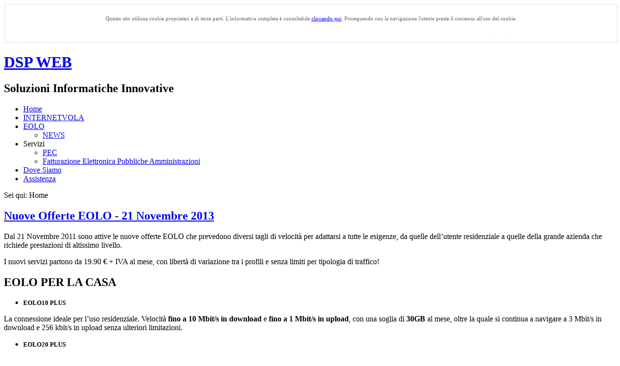

--- FILE ---
content_type: text/html; charset=utf-8
request_url: https://dspweb.it/?start=6
body_size: 4488
content:
<!DOCTYPE html>
<html dir="ltr" lang="it-it">
<head>
      <base href="https://dspweb.it/" />
  <meta http-equiv="content-type" content="text/html; charset=utf-8" />
  <meta name="generator" content="Joomla! - Open Source Content Management" />
  <title>Home</title>
  <link href="/?format=feed&amp;type=rss" rel="alternate" type="application/rss+xml" title="RSS 2.0" />
  <link href="/?format=feed&amp;type=atom" rel="alternate" type="application/atom+xml" title="Atom 1.0" />
  <link rel="stylesheet" href="https://dspweb.it/plugins/system/fmalertcookies/assets/css/bootstrap.min.css" type="text/css" />
  <link rel="stylesheet" href="https://dspweb.it/plugins/system/fmalertcookies/assets/css/custom.css" type="text/css" />
  <link rel="stylesheet" href="/media/system/css/modal.css" type="text/css" />
  <script src="/media/system/js/mootools-core.js" type="text/javascript"></script>
  <script src="/media/system/js/core.js" type="text/javascript"></script>
  <script src="/media/system/js/caption.js" type="text/javascript"></script>
  <script src="/media/system/js/mootools-more.js" type="text/javascript"></script>
  <script src="/media/system/js/modal.js" type="text/javascript"></script>
  <script type="text/javascript">
window.addEvent('load', function() {
				new JCaption('img.caption');
			});
		window.addEvent('domready', function() {

			SqueezeBox.initialize({});
			SqueezeBox.assign($$('a.modal'), {
				parse: 'rel'
			});
		});
  </script>

    <link rel="stylesheet" href="/templates/system/css/system.css" />
    <link rel="stylesheet" href="/templates/system/css/general.css" />

    <!-- Created by Artisteer v4.0.0.58475 -->
    
    
    <meta name="viewport" content="initial-scale = 1.0, maximum-scale = 1.0, user-scalable = no, width = device-width">

    <!--[if lt IE 9]><script src="http://html5shiv.googlecode.com/svn/trunk/html5.js"></script><![endif]-->
    <link rel="stylesheet" href="/templates/dspweb201304v4/css/template.css" media="screen">
    <!--[if lte IE 7]><link rel="stylesheet" href="/templates/dspweb201304v4/css/template.ie7.css" media="screen" /><![endif]-->
    <link rel="stylesheet" href="/templates/dspweb201304v4/css/template.responsive.css" media="all">


    <script>if ('undefined' != typeof jQuery) document._artxJQueryBackup = jQuery;</script>
    <script src="/templates/dspweb201304v4/jquery.js"></script>
    <script>jQuery.noConflict();</script>

    <script src="/templates/dspweb201304v4/script.js"></script>
    <script>if (document._artxJQueryBackup) jQuery = document._artxJQueryBackup;</script>
    <script src="/templates/dspweb201304v4/script.responsive.js"></script>

<script type="text/javascript">
		var _gaq = _gaq || [];
_gaq.push(['_setAccount', 'UA-332649-4'], ['_trackPageview']);
(function() {
            var ga = document.createElement('script'); ga.type = 'text/javascript'; ga.async = true;
            ga.src = ('https:' == document.location.protocol ? 'https://ssl' : 'http://www') + '.google-analytics.com/ga.js';
            var s = document.getElementsByTagName('script')[0]; s.parentNode.insertBefore(ga, s);
          })();

          </script>
</head>
<body><div id="cadre_alert_cookies" style="opacity:1;text-align:center; margin:1px;"><div style="display: inline-block;width: 100%;margin:auto;max-width:100%;background-color: #FFFFFF;border: 2px solid #eee;"><div style="display: inline-block;padding:2px;color: #666666"><div class=pull-left><p class="art-blockcontent"><span style="font-size: 8pt;">Questo sito utilizza cookie proprietari e di terze parti. L'informativa completa è consultabile <a href="/informativa-cookies?id=72">cliccando qui</a>. Proseguendo con la navigazione l'utente presta il consenso all'uso del cookie.</span></p></div><div class="cadre_bouton pull-left"><div class="pull-left  col-sm-6 btn_close" style="margin:5px 0;text-align:right"><a style="color:#fffefc" class="btn btn-success btn-mini popup-modal-dismiss" href="#">Confermo</a></div></div></div></div></div><script type="text/javascript">var name = "fmalertcookies" + "=";var ca = document.cookie.split(";");for(var i=0; i<ca.length; i++) {var c = ca[i];while (c.charAt(0)==" ") c = c.substring(1);if (c.indexOf(name) == 0){ jQuery("#cadre_alert_cookies").remove();}}var d = new Date();d.setTime(d.getTime() + (30*24*60*60*1000));var expires_cookie = "expires="+d.toUTCString();jQuery(document).on('click', '.popup-modal-dismiss', function () {jQuery('#cadre_alert_cookies').html(''); document.cookie='fmalertcookies=true; '+expires_cookie+'; path=/'});</script>

<div id="art-main">
<header class="art-header clearfix">

    <div class="art-shapes">
<h1 class="art-headline" data-left="31.11%">
    <a href="/">DSP WEB</a>
</h1>
<h2 class="art-slogan" data-left="25.6%">Soluzioni Informatiche Innovative</h2>


            </div>

                
                    
</header>
<nav class="art-nav clearfix">
    
<ul class="art-hmenu"><li class="item-120"><a href="/home">Home</a></li><li class="item-383"><a href="/internetvola">INTERNETVOLA</a></li><li class="item-130 deeper parent"><a href="/eolo">EOLO</a><ul><li class="item-143"><a href="/eolo/news">NEWS</a></li></ul></li><li class="item-134 deeper parent"><a class="separator">Servizi</a><ul><li class="item-136"><a href="/servizi/pec">PEC</a></li><li class="item-297"><a href="/servizi/legnago-verona-fatturazione-elettronica-pubbliche-amministrazioni">Fatturazione Elettronica Pubbliche Amministrazioni</a></li></ul></li><li class="item-128"><a href="/dove-siamo">Dove Siamo</a></li><li class="item-138"><a href="/assistenza">Assistenza</a></li></ul> 
    </nav>
<div class="art-sheet clearfix">
            <!-- begin nostyle -->
<div class="art-nostyle">
<!-- begin nostyle content -->

<div class="breadcrumbs">
<span class="showHere">Sei qui: </span><span>Home</span></div>
<!-- end nostyle content -->
</div>
<!-- end nostyle -->
<div class="art-layout-wrapper clearfix">
                <div class="art-content-layout">
                    <div class="art-content-layout-row">
                        
                        <div class="art-layout-cell art-content clearfix">
<article class="art-post art-messages"><div class="art-postcontent clearfix">
<div id="system-message-container">
</div></div></article><div class="blog-featured"><div class="items-leading"><div class="leading-0"><article class="art-post"><div class="art-postmetadataheader"><h2 class="art-postheader"><a href="/offerte-eolo">Nuove Offerte EOLO - 21 Novembre 2013</a></h2></div><div class="art-postcontent clearfix"><div class="art-article"><p>Dal 21 Novembre 2011 sono attive le nuove offerte EOLO che prevedono diversi tagli di velocità per adattarsi a tutte le esigenze, da quelle dell’utente residenziale a quelle della grande azienda che richiede prestazioni di altissimo livello.</p>
<p>I nuovi servizi partono da 19.90 € + IVA al mese, con libertà di variazione tra i profili e senza limiti per tipologia di traffico!</p>
<h2>EOLO PER LA CASA</h2>
<ul>
<li><strong><span style="font-size: small;">EOLO10 PLUS</span></strong></li>
</ul>
<p>La connessione ideale per l’uso residenziale. Velocità <strong>fino a 10 Mbit/s in download</strong> e <strong>fino a 1 Mbit/s in upload</strong>, con una soglia di <strong>30GB</strong> al mese, oltre la quale si continua a navigare a 3 Mbit/s in download e 256 kbit/s in upload senza ulteriori limitazioni.</p>
<ul>
<li><strong><span style="font-size: small;">EOLO20 PLUS</span></strong></li>
</ul>
<p>L’offerta più completa per la casa. Velocità <strong>fino a 20 Mbit/s in download</strong> e <strong>fino a 2 Mbit/s in upload</strong>, con una soglia di <strong>40GB</strong> al mese, oltre la quale si continua a navigare a 4 Mbit/s in download e 256 kbit/s in upload senza ulteriori limitazioni.</p>
<h2>EOLO PER L’UTENTE PIU’ ESIGENTE</h2>
<ul>
<li><strong><span style="font-size: small;">EOLO POWER</span></strong></li>
</ul>
<p>Tre offerte senza limiti per l’utente più esigente con velocità da 8 a 12M, per navigare veloce, giocare e scaricare sempre al massimo, a partire da  39,90€ + IVA al mese.</p>
<h2>EOLO PER LE AZIENDE</h2>
<ul>
<li><strong>EOLO BUSINESS</strong></li>
</ul>
<p>L’offerta pensata per le imprese ed i professionisti.</p>
<p>Nuovi tagli, diversi da quelli degli altri profili, con più banda in upload e velocità <strong>da 8Mbit/s a 12 Mbit/s in download</strong> e <strong>da 1Mbit/s a 4Mbit/s in upload</strong>, con ancora più banda minima garantita e i livelli di servizio più elevati, come l’installazione Premium e SLA dedicato entro 1 giorno lavorativo per ripristino dei guasti bloccanti. Viene inoltre incluso 1 indirizzo IP Statico e aggiunta gratuitamente l’opzione Backup ADSL per non rimanere mai fermi.</p>
<h2><a href="/listino-eolo">CLICCA QUI PER IL NUOVO LISTINO</a></h2>
<p> </p>
<p><span style="text-decoration: underline; font-size: medium;"><strong>E inoltre…</strong></span></p>
<p><strong>PROMOZIONI AGEVOLATE</strong> per gli attuali clienti con possibilità di passaggio al nuovo listino al un costo una tantum di 19.90 € + IVA, mantenendo gli stessi canoni mensili(*) e le stesse velocità oltre soglia.</p>
<p><em>(*)Promozione soggetta a cambiamento in base alla tipologia di profilo che si vuole sottoscrivere.</em></p>
<p><em><br /><br /></em></p></div></div></article></div></div><div class="items-row cols-1 row-0"><div class="item column-1"><article class="art-post"><div class="art-postmetadataheader"><h2 class="art-postheader"><a href="/eolo/news/53-fiera-campionaria-rovigo-espone-2013">Fiera Campionaria Rovigo Espone 2013</a></h2></div><div class="art-postcontent clearfix"><div class="art-article"><p>Da Sabato 19 a Martedì 22 Ottobre vi aspettiamo a Rovigo Espone 2013.</p>
<p>La Fiera è aperta dalle 9.30 alle 20.00</p>
<p>Promozione speciali per chi sottoscrive il contratto EOLO durante la Fiera.</p>
<p><img src="/images/eolo/RovigoEspone2013.jpg" border="0" alt="" /></p></div></div></article></div><span class="row-separator"></span></div><article class="art-post"><div class="art-postcontent clearfix"><div class="pagination"><p class="counter">Pagina 4 di 10</p><ul><li class="pagination-start"><a title="Inizio" href="/?limitstart=0" class="pagenav">Inizio</a></li><li class="pagination-prev"><a title="Prec" href="/?start=4" class="pagenav">Prec</a></li><li><a title="1" href="/?limitstart=0" class="pagenav">1</a></li><li><a title="2" href="/?start=2" class="pagenav">2</a></li><li><a title="3" href="/?start=4" class="pagenav">3</a></li><li><span class="pagenav">4</span></li><li><a title="5" href="/?start=8" class="pagenav">5</a></li><li><a title="6" href="/?start=10" class="pagenav">6</a></li><li><a title="7" href="/?start=12" class="pagenav">7</a></li><li><a title="8" href="/?start=14" class="pagenav">8</a></li><li><a title="9" href="/?start=16" class="pagenav">9</a></li><li><a title="10" href="/?start=18" class="pagenav">10</a></li><li class="pagination-next"><a title="Succ" href="/?start=8" class="pagenav">Succ</a></li><li class="pagination-end"><a title="Fine" href="/?start=18" class="pagenav">Fine</a></li></ul></div></div></article></div>


                        </div>
                                            </div>
                </div>
            </div>
<!-- begin nostyle -->
<div class="art-nostyle">
<!-- begin nostyle content -->


<div class="custom"  >
	<p class="art-blockcontent" style="text-align: center; background: none repeat scroll 0px 0px rgba(185, 229, 139, 0.2); border-radius: 4px 4px 4px 4px; padding: 8px; margin: 10px auto;">DSP WEB - Tel. 0442.1955193 Fax 02.70039572 Email: <span id="cloak2584">Questo indirizzo email è protetto dagli spambots. È necessario abilitare JavaScript per vederlo.</span><script type='text/javascript'>
 //<!--
 document.getElementById('cloak2584').innerHTML = '';
 var prefix = '&#109;a' + 'i&#108;' + '&#116;o';
 var path = 'hr' + 'ef' + '=';
 var addy2584 = '&#105;nf&#111;' + '&#64;';
 addy2584 = addy2584 + 'dspw&#101;b' + '&#46;' + '&#105;t';
 var addy_text2584 = '&#105;nf&#111;' + '&#64;' + 'dspw&#101;b' + '&#46;' + '&#105;t';
 document.getElementById('cloak2584').innerHTML += '<a ' + path + '\'' + prefix + ':' + addy2584 + '\'>'+addy_text2584+'<\/a>';
 //-->
 </script> <br />Piazza Don Cirillo Boscagin, 11 - 37045 San Pietro di Legnago (VR)&nbsp;- P.IVA 04370090237<br /><a href="/dspwebsrls-privacy">Privacy</a> - <a href="/dati-aziendali-dsp-web">Dati Aziendali</a></p></div>
<!-- end nostyle content -->
</div>
<!-- end nostyle -->


    </div>
<footer class="art-footer clearfix"></footer>

</div>



</body>
</html>